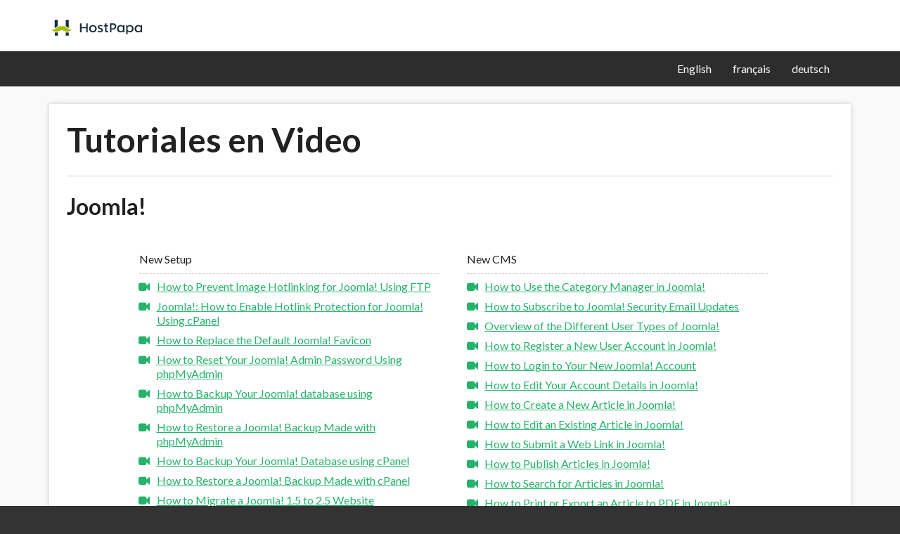

--- FILE ---
content_type: text/html; charset=utf-8
request_url: https://www.hostpapa.com/tutorials/sp/tutorials-joomla.shtml
body_size: 3461
content:
<!DOCTYPE html>
<html lang="en"><!-- InstanceBegin template="/Templates/template-tutorials.dwt" codeOutsideHTMLIsLocked="false" -->
<head>
      <meta http-equiv="Content-Type" content="text/html; charset=utf-8"/>
	  <!-- InstanceBeginEditable name="doctitle" -->
	  <title>Joomla! | Tutoriales en Vídeo | Base de conocimientos de HostPapa</title>
	  <!-- InstanceEndEditable -->
      <meta name="viewport" content="width=device-width, initial-scale=1.0">
      <meta name="description" content="">
      <meta name="author" content="">
      <!-- Le styles -->
      <link rel="shortcut icon" href="/tutorials/resources/img/favicon-2022.png">
      <link href="https://fonts.googleapis.com/css?family=Lato:400,400i,700,700i,900,900i&amp;display=swap" rel="stylesheet" type="text/css">
      <link rel="stylesheet" type="text/css" href="../resources/css/font-awesome.css"/>
      <link rel="stylesheet" type="text/css" href="../resources/css/style.css"/>
      <!-- HTML5 shim and Respond.js IE8 support of HTML5 elements and media queries -->
      <!--[if lt IE 9]>
      <script src="https://oss.maxcdn.com/libs/html5shiv/3.7.0/html5shiv.js"></script>
      <script src="https://oss.maxcdn.com/libs/respond.js/1.3.0/respond.min.js"></script>
      <![endif]-->
      <script>
         <!--
         
         var date = new Date();
         
         var yy = date.getYear();
         
         var year = (yy < 1000) ? yy + 1900 : yy;
         
         //-->
         
      </script>
<!-- InstanceBeginEditable name="head" -->
    <!-- InstanceEndEditable -->
</head>
<body>
      <header>
         <div class="headerdetails">
            <div class="container">
               <h1><a class="brand" href="/knowledgebase/"><img src="../resources/img/hostpapa.svg" alt="HostPapa"></a></h1>
               <div class="socialtop pull-right"></div>
            </div>
         </div>
      </header>
      <div class="navbar navbar-inverse" role="banner">
         <div class="container">
            <div class="navbar-header pull-left">
               <button class="navbar-toggle pull-left" type="button" data-toggle="collapse"
                  data-target=".bs-navbar-collapse">
               <span class="sr-only">Toggle navigation</span>
               <span class="icon-bar"></span>
               <span class="icon-bar"></span>
               <span class="icon-bar"></span>
               </button>
            </div>
            <nav class="collapse navbar-collapse bs-navbar-collapse">
               <!-- InstanceBeginEditable name="language" -->
              <ul class="nav navbar-nav">
                    <li><a href="/tutorials/tutorials-joomla.shtml" class="menu-item">English</a></li>
                    <li><a href="/tutorials/fr/tutorials-joomla.shtml" class="menu-item">français</a></li>
                    <li><a href="/tutorials/de/tutorials-joomla.shtml" class="menu-item">deutsch</a></li>
                </ul>
            <!-- InstanceEndEditable -->
            </nav>
         </div>
      </div>
      <!-- Begin #Content -->
      <div id="page" class="main">
         <!-- Title -->
         <div class="container tutorial-main">
            <div class="body">
               <div class="row">
                  <div class="col-md-12">
                     <h2><!-- InstanceBeginEditable name="Title" -->Tutoriales en Video<!-- InstanceEndEditable --></h2>
                     <h3><!-- InstanceBeginEditable name="SubTitle" -->Joomla!<!-- InstanceEndEditable --></h3>
                    <div class="row list-row">

                        <div class="col-md-5 col-md-offset-1">
                            <ul class="fa-ul">
                                <li class="first">New Setup</li>
                                <li><i class="fa-li fa fa-video-camera"></i>  <a href="https://www.youtube.com/embed/FYyTEtpy9lw?rel=0&autoplay=1" class="video-modal" data-video-uri="https://www.youtube.com/embed/FYyTEtpy9lw?rel=0&autoplay=1" name="HostPapa">How to Prevent Image Hotlinking for Joomla! Using FTP</a></li>
                                <li><i class="fa-li fa fa-video-camera"></i>  <a href="https://www.youtube.com/embed/ivKvHTmJvAM?rel=0&autoplay=1" class="video-modal" data-video-uri="https://www.youtube.com/embed/ivKvHTmJvAM?rel=0&autoplay=1" name="HostPapa">Joomla!: How to Enable Hotlink Protection for Joomla! Using cPanel</a></li>
                                <li><i class="fa-li fa fa-video-camera"></i>  <a href="https://www.youtube.com/embed/ZYLOFzUgXeY?rel=0&autoplay=1" class="video-modal" data-video-uri="https://www.youtube.com/embed/ZYLOFzUgXeY?rel=0&autoplay=1" name="HostPapa">How to Replace the Default Joomla! Favicon</a></li>
                                <li><i class="fa-li fa fa-video-camera"></i>  <a href="https://www.youtube.com/embed/3mkl2DCHRkY?rel=0&autoplay=1" class="video-modal" data-video-uri="https://www.youtube.com/embed/3mkl2DCHRkY?rel=0&autoplay=1" name="HostPapa">How to Reset Your Joomla! Admin Password Using phpMyAdmin</a></li>
                                <li><i class="fa-li fa fa-video-camera"></i>  <a href="https://www.youtube.com/embed/e_gbBg8_dyU?rel=0&autoplay=1" class="video-modal" data-video-uri="https://www.youtube.com/embed/e_gbBg8_dyU?rel=0&autoplay=1" name="HostPapa">How to Backup Your Joomla! database using phpMyAdmin</a></li>
                                <li><i class="fa-li fa fa-video-camera"></i>  <a href="https://www.youtube.com/embed/pMpKZMJVuxs?rel=0&autoplay=1" class="video-modal" data-video-uri="https://www.youtube.com/embed/pMpKZMJVuxs?rel=0&autoplay=1" name="HostPapa">How to Restore a Joomla! Backup Made with phpMyAdmin</a></li>
                                <li><i class="fa-li fa fa-video-camera"></i>  <a href="https://www.youtube.com/embed/eq1xOLLVwk0?rel=0&autoplay=1" class="video-modal" data-video-uri="https://www.youtube.com/embed/eq1xOLLVwk0?rel=0&autoplay=1" name="HostPapa">How to Backup Your Joomla! Database using cPanel</a></li>
                                <li><i class="fa-li fa fa-video-camera"></i>  <a href="https://www.youtube.com/embed/KpUslohH0eU?rel=0&autoplay=1" class="video-modal" data-video-uri="https://www.youtube.com/embed/KpUslohH0eU?rel=0&autoplay=1" name="HostPapa">How to Restore a Joomla! Backup Made with cPanel</a></li>
                                <li><i class="fa-li fa fa-video-camera"></i>  <a href="https://www.youtube.com/embed/BIjkIBWUif8?rel=0&autoplay=1" class="video-modal" data-video-uri="https://www.youtube.com/embed/BIjkIBWUif8?rel=0&autoplay=1" name="HostPapa">How to Migrate a Joomla! 1.5 to 2.5 Website</a></li>
                                
                                <li class="first">New Admin</li>
                                <li><i class="fa-li fa fa-video-camera"></i>  <a href="https://www.youtube.com/embed/-xem9Ng7WuI?rel=0&autoplay=1" class="video-modal" data-video-uri="https://www.youtube.com/embed/-xem9Ng7WuI?rel=0&autoplay=1" name="HostPapa">How to Login to Joomla! as the Default Administrator</a></li>
                                <li><i class="fa-li fa fa-video-camera"></i>  <a href="https://www.youtube.com/embed/hMu3omm9-FE?rel=0&autoplay=1" class="video-modal" data-video-uri="https://www.youtube.com/embed/hMu3omm9-FE?rel=0&autoplay=1" name="HostPapa">How to Change the Default Admin's Username in Joomla!</a></li>
                                <li><i class="fa-li fa fa-video-camera"></i>  <a href="https://www.youtube.com/embed/tr96boy-bZM?rel=0&autoplay=1" class="video-modal" data-video-uri="https://www.youtube.com/embed/tr96boy-bZM?rel=0&autoplay=1" name="HostPapa">How to Block or Delete a Super Administrator in Joomla!</a></li>
                                <li><i class="fa-li fa fa-video-camera"></i>  <a href="https://www.youtube.com/embed/ddlNHBRA018?rel=0&autoplay=1" class="video-modal" data-video-uri="https://www.youtube.com/embed/ddlNHBRA018?rel=0&autoplay=1" name="HostPapa">How to Turn Your Site Offline in Joomla!</a></li>
                                <li><i class="fa-li fa fa-video-camera"></i>  <a href="https://www.youtube.com/embed/GvAc50HGYcg?rel=0&autoplay=1" class="video-modal" data-video-uri="https://www.youtube.com/embed/GvAc50HGYcg?rel=0&autoplay=1" name="HostPapa">How to Manage Global Settings in Joomla!</a></li>
                                <li><i class="fa-li fa fa-video-camera"></i>  <a href="https://www.youtube.com/embed/49EoZPzeZSA?rel=0&autoplay=1" class="video-modal" data-video-uri="https://www.youtube.com/embed/49EoZPzeZSA?rel=0&autoplay=1" name="HostPapa">How to Prevent New User Registrations in Joomla!</a></li>
                                <li><i class="fa-li fa fa-video-camera"></i>  <a href="https://www.youtube.com/embed/W_q16JSqkDY?rel=0&autoplay=1" class="video-modal" data-video-uri="https://www.youtube.com/embed/W_q16JSqkDY?rel=0&autoplay=1" name="HostPapa">How to Change the Session Lifetime in Joomla!</a></li>
                                <li><i class="fa-li fa fa-video-camera"></i>  <a href="https://www.youtube.com/embed/bnPTsIgvCIc?rel=0&autoplay=1" class="video-modal" data-video-uri="https://www.youtube.com/embed/bnPTsIgvCIc?rel=0&autoplay=1" name="HostPapa">How to Specify What Media Can be Uploaded in Joomla!</a></li>
                                <li><i class="fa-li fa fa-video-camera"></i>  <a href="https://www.youtube.com/embed/lGgyooNU2uU?rel=0&autoplay=1" class="video-modal" data-video-uri="https://www.youtube.com/embed/lGgyooNU2uU?rel=0&autoplay=1" name="HostPapa">How to Use the Media Manager in Joomla!</a></li>
                                <li><i class="fa-li fa fa-video-camera"></i>  <a href="https://www.youtube.com/embed/PGhQkyh1lNk?rel=0&autoplay=1" class="video-modal" data-video-uri="https://www.youtube.com/embed/PGhQkyh1lNk?rel=0&autoplay=1" name="HostPapa">How to Work with User Manager in Joomla!</a></li>
                                <li><i class="fa-li fa fa-video-camera"></i>  <a href="https://www.youtube.com/embed/DL8-b037T48?rel=0&autoplay=1" class="video-modal" data-video-uri="https://www.youtube.com/embed/DL8-b037T48?rel=0&autoplay=1" name="HostPapa">How to Use Trash Manager in Joomla!</a></li>
                                <li><i class="fa-li fa fa-video-camera"></i>  <a href="https://www.youtube.com/embed/Ke8Sd-ryKgM?rel=0&autoplay=1" class="video-modal" data-video-uri="https://www.youtube.com/embed/Ke8Sd-ryKgM?rel=0&autoplay=1" name="HostPapa">How to Use the Mass Mail system in Joomla!</a></li>
                                <li><i class="fa-li fa fa-video-camera"></i>  <a href="https://www.youtube.com/embed/fDWP48QCzSE?rel=0&autoplay=1" class="video-modal" data-video-uri="https://www.youtube.com/embed/fDWP48QCzSE?rel=0&autoplay=1" name="HostPapa">How to Use the Private Messaging System in Joomla!</a></li>
                                <li><i class="fa-li fa fa-video-camera"></i>  <a href="https://www.youtube.com/embed/t2R3VCM3JUE?rel=0&autoplay=1" class="video-modal" data-video-uri="https://www.youtube.com/embed/t2R3VCM3JUE?rel=0&autoplay=1" name="HostPapa">How to Check-in Locked Items in Joomla!</a></li>
                                <li><i class="fa-li fa fa-video-camera"></i>  <a href="https://www.youtube.com/embed/CxgXYw3lLYc?rel=0&autoplay=1" class="video-modal" data-video-uri="https://www.youtube.com/embed/CxgXYw3lLYc?rel=0&autoplay=1" name="HostPapa">How to Enable Caching in Joomla!</a></li>
                                <li><i class="fa-li fa fa-video-camera"></i>  <a href="https://www.youtube.com/embed/g9B0RPl-z2k?rel=0&autoplay=1" class="video-modal" data-video-uri="https://www.youtube.com/embed/g9B0RPl-z2k?rel=0&autoplay=1" name="HostPapa">How to Manage the Cache in Joomla!</a></li>
                                <li><i class="fa-li fa fa-video-camera"></i>  <a href="https://www.youtube.com/embed/EMLfU3V18Xg?rel=0&autoplay=1" class="video-modal" data-video-uri="https://www.youtube.com/embed/EMLfU3V18Xg?rel=0&autoplay=1" name="HostPapa">How to View System Information in Joomla!</a></li>
                            </ul>
                        </div>
                        <!-- col -->
                        <div class="col-md-5">
                            <ul class="fa-ul">
                                <li class="first">New CMS</li>
                                <li><i class="fa-li fa fa-video-camera"></i>  <a href="https://www.youtube.com/embed/1mzEvW3pXE8?rel=0&autoplay=1" class="video-modal" data-video-uri="https://www.youtube.com/embed/1mzEvW3pXE8?rel=0&autoplay=1" name="HostPapa">How to Use the Category Manager in Joomla!</a></li>
                                <li><i class="fa-li fa fa-video-camera"></i>  <a href="https://www.youtube.com/embed/zJ9v47l7UpI?rel=0&autoplay=1" class="video-modal" data-video-uri="https://www.youtube.com/embed/zJ9v47l7UpI?rel=0&autoplay=1" name="HostPapa">How to Subscribe to Joomla! Security Email Updates</a></li>
                                <li><i class="fa-li fa fa-video-camera"></i>  <a href="https://www.youtube.com/embed/x-w7vd29kgY?rel=0&autoplay=1" class="video-modal" data-video-uri="https://www.youtube.com/embed/x-w7vd29kgY?rel=0&autoplay=1" name="HostPapa">Overview of the Different User Types of Joomla!</a></li>
                                <li><i class="fa-li fa fa-video-camera"></i>  <a href="https://www.youtube.com/embed/Vg__JvSZSLI?rel=0&autoplay=1" class="video-modal" data-video-uri="https://www.youtube.com/embed/Vg__JvSZSLI?rel=0&autoplay=1" name="HostPapa">How to Register a New User Account in Joomla!</a></li>
                                <li><i class="fa-li fa fa-video-camera"></i>  <a href="https://www.youtube.com/embed/bx7aszD_6TQ?rel=0&autoplay=1" class="video-modal" data-video-uri="https://www.youtube.com/embed/bx7aszD_6TQ?rel=0&autoplay=1" name="HostPapa">How to Login to Your New Joomla! Account</a></li>
                                <li><i class="fa-li fa fa-video-camera"></i>  <a href="https://www.youtube.com/embed/-3t6DjyLquQ?rel=0&autoplay=1" class="video-modal" data-video-uri="https://www.youtube.com/embed/-3t6DjyLquQ?rel=0&autoplay=1" name="HostPapa">How to Edit Your Account Details in Joomla!</a></li>
                                <li><i class="fa-li fa fa-video-camera"></i>  <a href="https://www.youtube.com/embed/G2sNgi2GGm0?rel=0&autoplay=1" class="video-modal" data-video-uri="https://www.youtube.com/embed/G2sNgi2GGm0?rel=0&autoplay=1" name="HostPapa">How to Create a New Article in Joomla!</a></li>
                                <li><i class="fa-li fa fa-video-camera"></i>  <a href="https://www.youtube.com/embed/EN8d-9IW0xM?rel=0&autoplay=1" class="video-modal" data-video-uri="https://www.youtube.com/embed/EN8d-9IW0xM?rel=0&autoplay=1" name="HostPapa">How to Edit an Existing Article in Joomla!</a></li>
                                <li><i class="fa-li fa fa-video-camera"></i>  <a href="https://www.youtube.com/embed/XJMKwqifE4w?rel=0&autoplay=1" class="video-modal" data-video-uri="https://www.youtube.com/embed/XJMKwqifE4w?rel=0&autoplay=1" name="HostPapa">How to Submit a Web Link in Joomla!</a></li>
                                <li><i class="fa-li fa fa-video-camera"></i>  <a href="https://www.youtube.com/embed/6tsiXFGAE-s?rel=0&autoplay=1" class="video-modal" data-video-uri="https://www.youtube.com/embed/6tsiXFGAE-s?rel=0&autoplay=1" name="HostPapa">How to Publish Articles in Joomla!</a></li>
                                <li><i class="fa-li fa fa-video-camera"></i>  <a href="https://www.youtube.com/embed/TzxQm1vO2zY?rel=0&autoplay=1" class="video-modal" data-video-uri="https://www.youtube.com/embed/TzxQm1vO2zY?rel=0&autoplay=1" name="HostPapa">How to Search for Articles in Joomla!</a></li>
                                <li><i class="fa-li fa fa-video-camera"></i>  <a href="https://www.youtube.com/embed/SoxOzZt6GKQ?rel=0&autoplay=1" class="video-modal" data-video-uri="https://www.youtube.com/embed/SoxOzZt6GKQ?rel=0&autoplay=1" name="HostPapa">How to Print or Export an Article to PDF in Joomla!</a></li>
                                <li><i class="fa-li fa fa-video-camera"></i>  <a href="https://www.youtube.com/embed/TQp-7NFB9iw?rel=0&autoplay=1" class="video-modal" data-video-uri="https://www.youtube.com/embed/TQp-7NFB9iw?rel=0&autoplay=1" name="HostPapa">How to Email an Article to Someone in Joomla!</a></li>
                                <li><i class="fa-li fa fa-video-camera"></i>  <a href="https://www.youtube.com/embed/3uCj39NrZzQ?rel=0&autoplay=1" class="video-modal" data-video-uri="https://www.youtube.com/embed/3uCj39NrZzQ?rel=0&autoplay=1" name="HostPapa">How to Participate in a Poll in Joomla!</a></li>
                                <li><i class="fa-li fa fa-video-camera"></i>  <a href="https://www.youtube.com/embed/ssftnGGeXxo?rel=0&autoplay=1" class="video-modal" data-video-uri="https://www.youtube.com/embed/ssftnGGeXxo?rel=0&autoplay=1" name="HostPapa">How to Manage Articles in Joomla!</a></li>
                                <li><i class="fa-li fa fa-video-camera"></i>  <a href="https://www.youtube.com/embed/Rpnt7AjpLu0?rel=0&autoplay=1" class="video-modal" data-video-uri="https://www.youtube.com/embed/Rpnt7AjpLu0?rel=0&autoplay=1" name="HostPapa">How to Manage Modules in Joomla!</a></li>
                                <li><i class="fa-li fa fa-video-camera"></i>  <a href="https://www.youtube.com/embed/DoMCUUgxkto?rel=0&autoplay=1" class="video-modal" data-video-uri="https://www.youtube.com/embed/DoMCUUgxkto?rel=0&autoplay=1" name="HostPapa">How to Create a Login Module in Joomla!</a></li>
                                <li><i class="fa-li fa fa-video-camera"></i>  <a href="https://www.youtube.com/embed/6ZFHKR8XOk0?rel=0&autoplay=1" class="video-modal" data-video-uri="https://www.youtube.com/embed/6ZFHKR8XOk0?rel=0&autoplay=1" name="HostPapa">How to Create a Search Module in Joomla!</a></li>
                                <li><i class="fa-li fa fa-video-camera"></i>  <a href="https://www.youtube.com/embed/IYIvWV2mcHY?rel=0&autoplay=1" class="video-modal" data-video-uri="https://www.youtube.com/embed/IYIvWV2mcHY?rel=0&autoplay=1" name="HostPapa">How to Add Custom HTML to Your Site in Joomla!</a></li>
                                <li><i class="fa-li fa fa-video-camera"></i>  <a href="https://www.youtube.com/embed/vfJeoxbzoOw?rel=0&autoplay=1" class="video-modal" data-video-uri="https://www.youtube.com/embed/vfJeoxbzoOw?rel=0&autoplay=1" name="HostPapa">How to Use the Menu Manager in Joomla!</a></li>
                                <li><i class="fa-li fa fa-video-camera"></i>  <a href="https://www.youtube.com/embed/g5zkwE_S4qI?rel=0&autoplay=1" class="video-modal" data-video-uri="https://www.youtube.com/embed/g5zkwE_S4qI?rel=0&autoplay=1" name="HostPapa">How to Add a User Menu to Your Site in Joomla!</a></li>
                                <li><i class="fa-li fa fa-video-camera"></i>  <a href="https://www.youtube.com/embed/bo7xmlcATpk?rel=0&autoplay=1" class="video-modal" data-video-uri="https://www.youtube.com/embed/bo7xmlcATpk?rel=0&autoplay=1" name="HostPapa">How to Manage Banners in Joomla!</a></li>
                                <li><i class="fa-li fa fa-video-camera"></i>  <a href="https://www.youtube.com/embed/9SZPZyN9Gv4?rel=0&autoplay=1" class="video-modal" data-video-uri="https://www.youtube.com/embed/9SZPZyN9Gv4?rel=0&autoplay=1" name="HostPapa">How to Manage Contacts in Joomla!</a></li>
                                <li><i class="fa-li fa fa-video-camera"></i>  <a href="https://www.youtube.com/embed/xE6N53D03Y0?rel=0&autoplay=1" class="video-modal" data-video-uri="https://www.youtube.com/embed/xE6N53D03Y0?rel=0&autoplay=1" name="HostPapa">How to Create an RSS Feed Using Your Content in Joomla!</a></li>
                                <li><i class="fa-li fa fa-video-camera"></i>  <a href="https://www.youtube.com/embed/0KZlQ32wPQI?rel=0&autoplay=1" class="video-modal" data-video-uri="https://www.youtube.com/embed/0KZlQ32wPQI?rel=0&autoplay=1" name="HostPapa">How to Manage Web Links in Joomla!</a></li>
                            </ul>
                        </div>
                    </div>
                    <!-- InstanceEndEditable -->
                  </div>
                  <!-- /col-md-12 -->
               </div>
               <!-- /row -->
               <div class="row"><!-- InstanceBeginEditable name="ContactsRow1" --> <!-- InstanceEndEditable --></div>
               <!-- /row -->
               <div class="row"><!-- InstanceBeginEditable name="ContactsRow2" --> <!-- InstanceEndEditable --></div>
               <!-- /row -->
               <div class="row"><!-- InstanceBeginEditable name="ContactsRow3" --> <!-- InstanceEndEditable --> </div>
               <!-- /row -->
               <div class="row"><!-- InstanceBeginEditable name="ContactsRow4" --> <!-- InstanceEndEditable --> </div>
               <!-- /row -->
               <div class="row"><!-- InstanceBeginEditable name="ContactsRow5" --> <!-- InstanceEndEditable --></div>
               <!-- /row -->
               <p class="back">&laquo; <a href="index.html"> Regresar a tutoriales</a></p>
            </div>
            <!-- /body -->
         </div>
         <!-- /container -->
      </div>
      <!-- /#container -->
      <!-- Begin #footer -->
      <footer id="footer">
         <div class="container">
           <div class="row">
              <div class="col-md-10 col-md-offset-1">
                <div class="row links">
             <div class="col-md-3">
              <div class="block">
               <ul>
                <li><a href="tutorials-cpanel.shtml">cPanel</a></li>
                <li><a href="tutorials-dashboard.shtml">Dashboard</a>
                </li>
                <li><a href="tutorials-domainsetup.shtml">Configuración/Transferencia
                            del Servidor de</a>
                </li>

               </ul>
              </div>
             </div>
             <div class="col-md-3">
              <div class="block">
               <ul>
                 <li><a href="tutorials-drupal.shtml">Drupal</a></li>
                <li><a href="tutorials-email.shtml">Email</a></li>
                <li class="joomla"><a href="tutorials-joomla.shtml">Joomla!</a>
                </li>
               </ul>
              </div>
             </div>
             <div class="col-md-3">
              <div class="block">
               <ul>
                 <li><a href="tutorials-magento.shtml">Magento Commerce</a></li>
                 <li><a href="tutorials-plesk.shtml">Plesk</a></li>
                <li><a href="tutorials-ftp.shtml">Utilizar FTP</a></li>
               </ul>
              </div>
             </div>
             <div class="col-md-3">
              <div class="block">
               <ul>
                <li><a href="tutorials-whm.shtml">WHM</a>
                </li>
                <li><a href="tutorials-wordpress.shtml">WordPress</a>
                </li>
               </ul>
              </div>
             </div>
          </div>
              </div>
           </div>
            <div class="row">
               <div class="col-md-12">
                  <ul class="list-inline">
                     <li><a href="https://hostpapasupport.com/">Inicio Soporte</a></li>
                     <li><a href="https://www.hostpapasupport.com/tutorials/index.html">Inicio Tutoriales</a></li>
                     <li><a href="https://www.hostpapasupport.com/tutorials/fr/index.html"> Accueil Tutoriels</a></li>
                     <li><a href="https://www.hostpapasupport.com/tutorials/sp/index.html">Inicio Tutoriales </a></li>
                     <li class="last"><a href="https://hostpapasupport.com/tutorials/de/index.html">Anleitungen Home</a>
                     </li>
                  </ul>
               </div>
            </div>
            <div class="row">
               <div class="subfooter">
                  <p>
                     &copy;
                  <script>document.write(year);</script>
                     HostPapa, Inc. | Reservados todos los derechos
                  </p>
               </div>
            </div>
         </div>
      </footer>
      <!--/#footer-->      
      <!-- Le javascript
         ================================================== -->
      <!-- Placed at the end of the document so the pages load faster -->
<script src="../resources/js/jquery-3.5.1.min.js"></script>
<script type="text/javascript" src="../resources/js/vid-script.js"></script>
<script src="../resources/js/bootstrap.min.js"></script>
<script src="../resources/js/jquery.magnific-popup.js"></script>
<script src="../resources/js/scrolltopcontrol.js"></script>
<script src="../resources/js/modal-video.js"></script>
      <!-- needed for back top link -->
</body>
<!-- InstanceEnd --></html>

--- FILE ---
content_type: application/javascript
request_url: https://www.hostpapa.com/tutorials/resources/js/modal-video.js
body_size: 142
content:
$(function(){$("a.video-modal").each(function(d,i){$(this).css("cursor","pointer"),$(this).click(function(i){i.preventDefault();var a="video-modal"+d,s=$(this).data("video-uri");$('<div class="modal fade" id="'+a+'" tabindex="-1" role="dialog" aria-hidden="true"><div class="modal-dialog"><div class="modal-content"> <div class="modal-header"><button type="button" class="close" data-dismiss="modal"><span aria-hidden="true">×</span><span class="sr-only">Close</span></button><div class="clearfix"></div></div><div class="modal-body"><div class="embed-responsive embed-responsive-16by9"><iframe class="embed-responsive-item" src="'+s+'" width="100%" height="480" frameborder="0"></iframe></div></div></div></div></div>').modal("show"),$(document).on("hide.bs.modal","#"+a,function(){$("#"+a).remove()})})})});

--- FILE ---
content_type: application/javascript
request_url: https://www.hostpapa.com/tutorials/resources/js/vid-script.js
body_size: 1276
content:


$(document).ready(function() {	
							 


//video player category selector

																

															
																			
																			
																			$('.vid-nav li').click(function(){
																				$(".vidframe").attr("src", function(index, old){return old.replace("autoplay=1", "autoplay=0");});
																				$('li').removeClass('vid-nav-active');																				   
																				$(this).addClass('vid-nav-active');					   
																			});
																			
																			$('.cat1').click(function(){
																				$('.load').show();
																				$('iframe').load(function() {
																					$('.load').hide();
																				});	
																				$('.vid-widget').hide();																				   
																				$('#first').fadeIn();	
																				
																			});

																			$('.cat2').click(function(){
																				$('.load').show();
																				$('iframe').load(function() {
																					$('.load').hide();
																				});	
																				$('.vid-widget').hide();																				   
																				$('#second').fadeIn();				   
																			});
																			$('.cat3').click(function(){
																				$('.load').show();
																				$('iframe').load(function() {
																					$('.load').hide();
																				});	
																				$('.vid-widget').hide();																				   
																				$('#third').fadeIn();				   
																			});
																			
																			

																			
//video selector																			


																			$('span .descripton').hide();
																			
																			$('.containervid ul li').click(function(){		
																												 
																				$('.containervid ul li').removeClass('selected');								 
																				$(this).addClass('selected');	
																			
																			});
																			
												
																			$('.containervid ul li').hover(function(){
																			   $(this).toggleClass('hovered');
																			});
																																						
																																						


//Video Selection and Autoplay

																			$('.containervid ul li#one').click(function(){																								 
																				$('.vidframe').hide();
																				$('iframe').attr("src", function(index, old){return old.replace("autoplay=1", "autoplay=0"); });														
																				$('.1').fadeIn('fast');
																				$('iframe.1').attr("src", function(index, old){return old.replace("autoplay=0", "autoplay=1");});														 
																			});
																			
																			
																			$('.containervid ul li#two').click(function(){								 
																				$('.vidframe').hide();
																				$('iframe').attr("src", function(index, old){return old.replace("autoplay=1", "autoplay=0"); });														
																				$('.2').fadeIn('fast');
																				$('iframe.2').attr("src", function(index, old){return old.replace("autoplay=0", "autoplay=1");});																		
																			});
																			
																			$('.containervid ul li#three').click(function(){		
																				$('.vidframe').hide();
																				$('iframe').attr("src", function(index, old){return old.replace("autoplay=1", "autoplay=0"); });														
																				$('.3').fadeIn('fast');
																				$('iframe.3').attr("src", function(index, old){return old.replace("autoplay=0", "autoplay=1");});	
																			});
																			
																			$('.containervid ul li#four').click(function(){		
																				$('.vidframe').hide();
																				$('iframe').attr("src", function(index, old){return old.replace("autoplay=1", "autoplay=0"); });														
																				$('.4').fadeIn('fast');
																				$('iframe.4').attr("src", function(index, old){return old.replace("autoplay=0", "autoplay=1");});	
																			});
																			
																			$('.containervid ul li#five').click(function(){		
																				$('.vidframe').hide();
																				$('iframe').attr("src", function(index, old){return old.replace("autoplay=1", "autoplay=0"); });														
																				$('.5').fadeIn('fast');
																				$('iframe.5').attr("src", function(index, old){return old.replace("autoplay=0", "autoplay=1");});	
																			});
																			
																			$('.containervid ul li#six').click(function(){		
																				$('.vidframe').hide();
																				$('iframe').attr("src", function(index, old){return old.replace("autoplay=1", "autoplay=0"); });														
																				$('.6').fadeIn('fast');
																				$('iframe.6').attr("src", function(index, old){return old.replace("autoplay=0", "autoplay=1");});	
																			});
																			
																			
																			
																			$('.containervid ul li#seven').click(function(){		
																				$('.vidframe').hide();
																				$('iframe').attr("src", function(index, old){return old.replace("autoplay=1", "autoplay=0"); });														
																				$('.7').fadeIn('fast');
																				$('iframe.7').attr("src", function(index, old){return old.replace("autoplay=0", "autoplay=1");});	
																			});
																			
																			
																			$('.containervid ul li#eight').click(function(){		
																				$('.vidframe').hide();
																				$('iframe').attr("src", function(index, old){return old.replace("autoplay=1", "autoplay=0"); });														
																				$('.8').fadeIn('fast');
																				$('iframe.8').attr("src", function(index, old){return old.replace("autoplay=0", "autoplay=1");});	
																			});
																			
																			$('.containervid ul li#nine').click(function(){		
																				$('.vidframe').hide();
																				$('iframe').attr("src", function(index, old){return old.replace("autoplay=1", "autoplay=0"); });														
																				$('.9').fadeIn('fast');
																				$('iframe.9').attr("src", function(index, old){return old.replace("autoplay=0", "autoplay=1");});	
																			});
																			
																			
																			
																			$('.containervid ul li#ten').click(function(){		
																				$('.vidframe').hide();
																				$('iframe').attr("src", function(index, old){return old.replace("autoplay=1", "autoplay=0"); });														
																				$('.10').fadeIn('fast');
																				$('iframe.10').attr("src", function(index, old){return old.replace("autoplay=0", "autoplay=1");});	
																			});
																			
																			$('.containervid ul li#eleven').click(function(){		
																				$('.vidframe').hide();
																				$('iframe').attr("src", function(index, old){return old.replace("autoplay=1", "autoplay=0"); });														
																				$('.11').fadeIn('fast');
																				$('iframe.11').attr("src", function(index, old){return old.replace("autoplay=0", "autoplay=1");});	
																			});
																			
																			
																			$('.containervid ul li#twelve').click(function(){		
																				$('.vidframe').hide();
																				$('iframe').attr("src", function(index, old){return old.replace("autoplay=1", "autoplay=0"); });														
																				$('.12').fadeIn('fast');
																				$('iframe.12').attr("src", function(index, old){return old.replace("autoplay=0", "autoplay=1");});	
																			});
																			
																			$('.containervid ul li#thirteen').click(function(){		
																				$('.vidframe').hide();
																				$('iframe').attr("src", function(index, old){return old.replace("autoplay=1", "autoplay=0"); });														
																				$('.13').fadeIn('fast');
																				$('iframe.13').attr("src", function(index, old){return old.replace("autoplay=0", "autoplay=1");});	
																			});
																			
																			$('.containervid ul li#fourteen').click(function(){		
																				$('.vidframe').hide();
																				$('iframe').attr("src", function(index, old){return old.replace("autoplay=1", "autoplay=0"); });														
																				$('.14').fadeIn('fast');
																				$('iframe.14').attr("src", function(index, old){return old.replace("autoplay=0", "autoplay=1");});	
																			});
																			
																			$('.containervid ul li#fifteen').click(function(){		
																				$('.vidframe').hide();
																				$('iframe').attr("src", function(index, old){return old.replace("autoplay=1", "autoplay=0"); });														
																				$('.15').fadeIn('fast');
																				$('iframe.15').attr("src", function(index, old){return old.replace("autoplay=0", "autoplay=1");});	
																			});
																			
																			$('.containervid ul li#sixteen').click(function(){		
																				$('.vidframe').hide();
																				$('iframe').attr("src", function(index, old){return old.replace("autoplay=1", "autoplay=0"); });														
																				$('.16').fadeIn('fast');
																				$('iframe.16').attr("src", function(index, old){return old.replace("autoplay=0", "autoplay=1");});	
																			});
																			
																			$('.containervid ul li#seventeen').click(function(){		
																				$('.vidframe').hide();
																				$('iframe').attr("src", function(index, old){return old.replace("autoplay=1", "autoplay=0"); });														
																				$('.17').fadeIn('fast');
																				$('iframe.17').attr("src", function(index, old){return old.replace("autoplay=0", "autoplay=1");});	
																			});
																			
																			$('.containervid ul li#eighteen').click(function(){		
																				$('.vidframe').hide();
																				$('iframe').attr("src", function(index, old){return old.replace("autoplay=1", "autoplay=0"); });														
																				$('.18').fadeIn('fast');
																				$('iframe.18').attr("src", function(index, old){return old.replace("autoplay=0", "autoplay=1");});	
																			});
																			
																			$('.containervid ul li#nineteen').click(function(){		
																				$('.vidframe').hide();
																				$('iframe').attr("src", function(index, old){return old.replace("autoplay=1", "autoplay=0"); });														
																				$('.19').fadeIn('fast');
																				$('iframe.19').attr("src", function(index, old){return old.replace("autoplay=0", "autoplay=1");});	
																			});
																			
																			$('.containervid ul li#twenty').click(function(){		
																				$('.vidframe').hide();
																				$('iframe').attr("src", function(index, old){return old.replace("autoplay=1", "autoplay=0"); });														
																				$('.20').fadeIn('fast');
																				$('iframe.20').attr("src", function(index, old){return old.replace("autoplay=0", "autoplay=1");});	
																			
																			});
																			
																			$('.containervid ul li#twentyone').click(function(){		
																				$('.vidframe').hide();
																				$('iframe').attr("src", function(index, old){return old.replace("autoplay=1", "autoplay=0"); });														
																				$('.21').fadeIn('fast');
																				$('iframe.21').attr("src", function(index, old){return old.replace("autoplay=0", "autoplay=1");});	
																			});
																			
																			$('.containervid ul li#twentytwo').click(function(){		
																				$('.vidframe').hide();
																				$('iframe').attr("src", function(index, old){return old.replace("autoplay=1", "autoplay=0"); });														
																				$('.22').fadeIn('fast');
																				$('iframe.22').attr("src", function(index, old){return old.replace("autoplay=0", "autoplay=1");});	
																			});
																			
																			
																			$('.containervid ul li#twentythree').click(function(){		
																				$('.vidframe').hide();
																				$('iframe').attr("src", function(index, old){return old.replace("autoplay=1", "autoplay=0"); });														
																				$('.23').fadeIn('fast');
																				$('iframe.23').attr("src", function(index, old){return old.replace("autoplay=0", "autoplay=1");});	
																			});
																			
																			$('.containervid ul li#twentyfour').click(function(){		
																				$('.vidframe').hide();
																				$('iframe').attr("src", function(index, old){return old.replace("autoplay=1", "autoplay=0"); });														
																				$('.24').fadeIn('fast');
																				$('iframe.24').attr("src", function(index, old){return old.replace("autoplay=0", "autoplay=1");});	
																			});
																			
																			
																			$('.containervid ul li#twentyfive').click(function(){		
																				$('.vidframe').hide();
																				$('iframe').attr("src", function(index, old){return old.replace("autoplay=1", "autoplay=0"); });														
																				$('.25').fadeIn('fast');
																				$('iframe.25').attr("src", function(index, old){return old.replace("autoplay=0", "autoplay=1");});	
																			});
																			
																			$('.containervid ul li#twentysix').click(function(){		
																				$('.vidframe').hide();
																				$('iframe').attr("src", function(index, old){return old.replace("autoplay=1", "autoplay=0"); });														
																				$('.26').fadeIn('fast');
																				$('iframe.26').attr("src", function(index, old){return old.replace("autoplay=0", "autoplay=1");});	
																			});
																			
																			$('.containervid ul li#twentyseven').click(function(){		
																				$('.vidframe').hide();
																				$('iframe').attr("src", function(index, old){return old.replace("autoplay=1", "autoplay=0"); });														
																				$('.27').fadeIn('fast');
																				$('iframe.27').attr("src", function(index, old){return old.replace("autoplay=0", "autoplay=1");});	
																			});
																			
																			$('.containervid ul li#twentyeight').click(function(){		
																				$('.vidframe').hide();
																				$('iframe').attr("src", function(index, old){return old.replace("autoplay=1", "autoplay=0"); });														
																				$('.28').fadeIn('fast');
																				$('iframe.28').attr("src", function(index, old){return old.replace("autoplay=0", "autoplay=1");});	
																			});
																			
																			$('.containervid ul li#twentynine').click(function(){		
																				$('.vidframe').hide();
																				$('iframe').attr("src", function(index, old){return old.replace("autoplay=1", "autoplay=0"); });														
																				$('.29').fadeIn('fast');
																				$('iframe.29').attr("src", function(index, old){return old.replace("autoplay=0", "autoplay=1");});	
																			});
																			
																			$('.containervid ul li#thirty').click(function(){		
																				$('.vidframe').hide();
																				$('iframe').attr("src", function(index, old){return old.replace("autoplay=1", "autoplay=0"); });														
																				$('.30').fadeIn('fast');
																				$('iframe.30').attr("src", function(index, old){return old.replace("autoplay=0", "autoplay=1");});	
																			});
																			
																			$('.containervid ul li#thirtyone').click(function(){		
																				$('.vidframe').hide();
																				$('iframe').attr("src", function(index, old){return old.replace("autoplay=1", "autoplay=0"); });														
																				$('.31').fadeIn('fast');
																				$('iframe.31').attr("src", function(index, old){return old.replace("autoplay=0", "autoplay=1");});	
																			});
																			
																			$('.containervid ul li#thirtytwo').click(function(){		
																				$('.vidframe').hide();
																				$('iframe').attr("src", function(index, old){return old.replace("autoplay=1", "autoplay=0"); });														
																				$('.32').fadeIn('fast');
																				$('iframe.32').attr("src", function(index, old){return old.replace("autoplay=0", "autoplay=1");});	
																			});
																			
																			$('.containervid ul li#thirtythree').click(function(){		
																				$('.vidframe').hide();
																				$('iframe').attr("src", function(index, old){return old.replace("autoplay=1", "autoplay=0"); });														
																				$('.33').fadeIn('fast');
																				$('iframe.33').attr("src", function(index, old){return old.replace("autoplay=0", "autoplay=1");});	
																			});
																			
																			$('.containervid ul li#thirtyfour').click(function(){		
																				$('.vidframe').hide();
																				$('iframe').attr("src", function(index, old){return old.replace("autoplay=1", "autoplay=0"); });														
																				$('.34').fadeIn('fast');
																				$('iframe.34').attr("src", function(index, old){return old.replace("autoplay=0", "autoplay=1");});	
																			});
																			
																			$('.containervid ul li#thirtyfive').click(function(){		
																				$('.vidframe').hide();
																				$('iframe').attr("src", function(index, old){return old.replace("autoplay=1", "autoplay=0"); });														
																				$('.35').fadeIn('fast');
																				$('iframe.35').attr("src", function(index, old){return old.replace("autoplay=0", "autoplay=1");});	
																			});
																			
																			$('.containervid ul li#thirtysix').click(function(){		
																				$('.vidframe').hide();
																				$('iframe').attr("src", function(index, old){return old.replace("autoplay=1", "autoplay=0"); });														
																				$('.36').fadeIn('fast');
																				$('iframe.36').attr("src", function(index, old){return old.replace("autoplay=0", "autoplay=1");});	
																			});
																			
																			$('.containervid ul li#thirtyseven').click(function(){		
																				$('.vidframe').hide();
																				$('iframe').attr("src", function(index, old){return old.replace("autoplay=1", "autoplay=0"); });														
																				$('.37').fadeIn('fast');
																				$('iframe.37').attr("src", function(index, old){return old.replace("autoplay=0", "autoplay=1");});	
																			});
																			
																			$('.containervid ul li#thirtyeight').click(function(){		
																				$('.vidframe').hide();
																				$('iframe').attr("src", function(index, old){return old.replace("autoplay=1", "autoplay=0"); });														
																				$('.38').fadeIn('fast');
																				$('iframe.38').attr("src", function(index, old){return old.replace("autoplay=0", "autoplay=1");});	
																			});
																			
																			$('.containervid ul li#thirtynine').click(function(){		
																				$('.vidframe').hide();
																				$('iframe').attr("src", function(index, old){return old.replace("autoplay=1", "autoplay=0"); });														
																				$('.39').fadeIn('fast');
																				$('iframe.39').attr("src", function(index, old){return old.replace("autoplay=0", "autoplay=1");});	
																			});
																			
																			$('.containervid ul li#forty').click(function(){		
																				$('.vidframe').hide();
																				$('iframe').attr("src", function(index, old){return old.replace("autoplay=1", "autoplay=0"); });														
																				$('.40').fadeIn('fast');
																				$('iframe.40').attr("src", function(index, old){return old.replace("autoplay=0", "autoplay=1");});	
																			});
																			
																			$('.containervid ul li#fortyone').click(function(){		
																				$('.vidframe').hide();
																				$('iframe').attr("src", function(index, old){return old.replace("autoplay=1", "autoplay=0"); });														
																				$('.41').fadeIn('fast');
																				$('iframe.41').attr("src", function(index, old){return old.replace("autoplay=0", "autoplay=1");});	
																			});
																			
																			$('.containervid ul li#fortytwo').click(function(){		
																				$('.vidframe').hide();
																				$('iframe').attr("src", function(index, old){return old.replace("autoplay=1", "autoplay=0"); });														
																				$('.42').fadeIn('fast');
																				$('iframe.42').attr("src", function(index, old){return old.replace("autoplay=0", "autoplay=1");});	
																			});
																			
																			$('.containervid ul li#fortythree').click(function(){		
																				$('.vidframe').hide();
																				$('iframe').attr("src", function(index, old){return old.replace("autoplay=1", "autoplay=0"); });														
																				$('.43').fadeIn('fast');
																				$('iframe.43').attr("src", function(index, old){return old.replace("autoplay=0", "autoplay=1");});	
																			});
																			
																			$('.containervid ul li#fortyfour').click(function(){		
																				$('.vidframe').hide();
																				$('iframe').attr("src", function(index, old){return old.replace("autoplay=1", "autoplay=0"); });														
																				$('.44').fadeIn('fast');
																				$('iframe.44').attr("src", function(index, old){return old.replace("autoplay=0", "autoplay=1");});	
																			});
																			
																			$('.containervid ul li#fortyfive').click(function(){		
																				$('.vidframe').hide();
																				$('iframe').attr("src", function(index, old){return old.replace("autoplay=1", "autoplay=0"); });														
																				$('.45').fadeIn('fast');
																				$('iframe.45').attr("src", function(index, old){return old.replace("autoplay=0", "autoplay=1");});	
																			});
																			
																			$('.containervid ul li#fortysix').click(function(){		
																				$('.vidframe').hide();
																				$('iframe').attr("src", function(index, old){return old.replace("autoplay=1", "autoplay=0"); });														
																				$('.46').fadeIn('fast');
																				$('iframe.46').attr("src", function(index, old){return old.replace("autoplay=0", "autoplay=1");});	
																			});
																			
																			$('.containervid ul li#fortyseven').click(function(){		
																				$('.vidframe').hide();
																				$('iframe').attr("src", function(index, old){return old.replace("autoplay=1", "autoplay=0"); });														
																				$('.47').fadeIn('fast');
																				$('iframe.47').attr("src", function(index, old){return old.replace("autoplay=0", "autoplay=1");});	
																			});
																			
																			$('.containervid ul li#fortyeight').click(function(){		
																				$('.vidframe').hide();
																				$('iframe').attr("src", function(index, old){return old.replace("autoplay=1", "autoplay=0"); });														
																				$('.48').fadeIn('fast');
																				$('iframe.48').attr("src", function(index, old){return old.replace("autoplay=0", "autoplay=1");});	
																			});
																			
																			$('.containervid ul li#fortynine').click(function(){		
																				$('.vidframe').hide();
																				$('iframe').attr("src", function(index, old){return old.replace("autoplay=1", "autoplay=0"); });														
																				$('.49').fadeIn('fast');
																				$('iframe.49').attr("src", function(index, old){return old.replace("autoplay=0", "autoplay=1");});	
																			});
																			
																			$('.containervid ul li#fifty').click(function(){		
																				$('.vidframe').hide();
																				$('iframe').attr("src", function(index, old){return old.replace("autoplay=1", "autoplay=0"); });														
																				$('.50').fadeIn('fast');
																				$('iframe.50').attr("src", function(index, old){return old.replace("autoplay=0", "autoplay=1");});	
																			});
																			
																			$('.containervid ul li#fiftyone').click(function(){		
																				$('.vidframe').hide();
																				$('iframe').attr("src", function(index, old){return old.replace("autoplay=1", "autoplay=0"); });														
																				$('.51').fadeIn('fast');
																				$('iframe.51').attr("src", function(index, old){return old.replace("autoplay=0", "autoplay=1");});	
																			});
																			
																			$('.containervid ul li#fiftytwo').click(function(){		
																				$('.vidframe').hide();
																				$('iframe').attr("src", function(index, old){return old.replace("autoplay=1", "autoplay=0"); });														
																				$('.52').fadeIn('fast');
																				$('iframe.52').attr("src", function(index, old){return old.replace("autoplay=0", "autoplay=1");});	
																			});
																			
																			$('.containervid ul li#fiftythree').click(function(){		
																				$('.vidframe').hide();
																				$('iframe').attr("src", function(index, old){return old.replace("autoplay=1", "autoplay=0"); });														
																				$('.53').fadeIn('fast');
																				$('iframe.53').attr("src", function(index, old){return old.replace("autoplay=0", "autoplay=1");});	
																			});
																			
																			$('.containervid ul li#fiftyfour').click(function(){		
																				$('.vidframe').hide();
																				$('iframe').attr("src", function(index, old){return old.replace("autoplay=1", "autoplay=0"); });														
																				$('.54').fadeIn('fast');
																				$('iframe.54').attr("src", function(index, old){return old.replace("autoplay=0", "autoplay=1");});	
																			});
																			
																			$('.containervid ul li#fiftyfive').click(function(){		
																				$('.vidframe').hide();
																				$('iframe').attr("src", function(index, old){return old.replace("autoplay=1", "autoplay=0"); });														
																				$('.55').fadeIn('fast');
																				$('iframe.55').attr("src", function(index, old){return old.replace("autoplay=0", "autoplay=1");});	
																			});
																			
																			$('.containervid ul li#fiftysix').click(function(){		
																				$('.vidframe').hide();
																				$('iframe').attr("src", function(index, old){return old.replace("autoplay=1", "autoplay=0"); });														
																				$('.56').fadeIn('fast');
																				$('iframe.56').attr("src", function(index, old){return old.replace("autoplay=0", "autoplay=1");});	
																			});
																			
																			$('.containervid ul li#fiftyseven').click(function(){		
																				$('.vidframe').hide();
																				$('iframe').attr("src", function(index, old){return old.replace("autoplay=1", "autoplay=0"); });														
																				$('.57').fadeIn('fast');
																				$('iframe.57').attr("src", function(index, old){return old.replace("autoplay=0", "autoplay=1");});	
																			});
																			
																			$('.containervid ul li#fiftyeight').click(function(){		
																				$('.vidframe').hide();
																				$('iframe').attr("src", function(index, old){return old.replace("autoplay=1", "autoplay=0"); });														
																				$('.58').fadeIn('fast');
																				$('iframe.58').attr("src", function(index, old){return old.replace("autoplay=0", "autoplay=1");});	
																			});
																			
																			$('.containervid ul li#fiftynine').click(function(){		
																				$('.vidframe').hide();
																				$('iframe').attr("src", function(index, old){return old.replace("autoplay=1", "autoplay=0"); });														
																				$('.59').fadeIn('fast');
																				$('iframe.59').attr("src", function(index, old){return old.replace("autoplay=0", "autoplay=1");});	
																			});
																			
																			$('.containervid ul li#sixty').click(function(){		
																				$('.vidframe').hide();
																				$('iframe').attr("src", function(index, old){return old.replace("autoplay=1", "autoplay=0"); });														
																				$('.60').fadeIn('fast');
																				$('iframe.60').attr("src", function(index, old){return old.replace("autoplay=0", "autoplay=1");});	
																			});
																			
																			$('.containervid ul li#sixtyone').click(function(){		
																				$('.vidframe').hide();
																				$('iframe').attr("src", function(index, old){return old.replace("autoplay=1", "autoplay=0"); });														
																				$('.61').fadeIn('fast');
																				$('iframe.61').attr("src", function(index, old){return old.replace("autoplay=0", "autoplay=1");});	
																			});
																			
																			$('.containervid ul li#sixtytwo').click(function(){		
																				$('.vidframe').hide();
																				$('iframe').attr("src", function(index, old){return old.replace("autoplay=1", "autoplay=0"); });														
																				$('.62').fadeIn('fast');
																				$('iframe.62').attr("src", function(index, old){return old.replace("autoplay=0", "autoplay=1");});	
																			});
																			
																			$('.containervid ul li#sixtythree').click(function(){		
																				$('.vidframe').hide();
																				$('iframe').attr("src", function(index, old){return old.replace("autoplay=1", "autoplay=0"); });														
																				$('.63').fadeIn('fast');
																				$('iframe.63').attr("src", function(index, old){return old.replace("autoplay=0", "autoplay=1");});	
																			});
																			
																			$('.containervid ul li#sixtyfour').click(function(){		
																				$('.vidframe').hide();
																				$('iframe').attr("src", function(index, old){return old.replace("autoplay=1", "autoplay=0"); });														
																				$('.64').fadeIn('fast');
																				$('iframe.64').attr("src", function(index, old){return old.replace("autoplay=0", "autoplay=1");});	
																			});
																			
																			$('.containervid ul li#sixtyfive').click(function(){		
																				$('.vidframe').hide();
																				$('iframe').attr("src", function(index, old){return old.replace("autoplay=1", "autoplay=0"); });														
																				$('.65').fadeIn('fast');
																				$('iframe.65').attr("src", function(index, old){return old.replace("autoplay=0", "autoplay=1");});	
																			});
																			
																			$('.containervid ul li#sixtysix').click(function(){		
																				$('.vidframe').hide();
																				$('iframe').attr("src", function(index, old){return old.replace("autoplay=1", "autoplay=0"); });														
																				$('.66').fadeIn('fast');
																				$('iframe.66').attr("src", function(index, old){return old.replace("autoplay=0", "autoplay=1");});	
																			});
																			
																			$('.containervid ul li#sixtyseven').click(function(){		
																				$('.vidframe').hide();
																				$('iframe').attr("src", function(index, old){return old.replace("autoplay=1", "autoplay=0"); });														
																				$('.67').fadeIn('fast');
																				$('iframe.67').attr("src", function(index, old){return old.replace("autoplay=0", "autoplay=1");});	
																			});
																			
																			$('.containervid ul li#sixtyeight').click(function(){		
																				$('.vidframe').hide();
																				$('iframe').attr("src", function(index, old){return old.replace("autoplay=1", "autoplay=0"); });														
																				$('.68').fadeIn('fast');
																				$('iframe.68').attr("src", function(index, old){return old.replace("autoplay=0", "autoplay=1");});	
																			});
																			
																			$('.containervid ul li#sixtynine').click(function(){		
																				$('.vidframe').hide();
																				$('iframe').attr("src", function(index, old){return old.replace("autoplay=1", "autoplay=0"); });														
																				$('.69').fadeIn('fast');
																				$('iframe.69').attr("src", function(index, old){return old.replace("autoplay=0", "autoplay=1");});	
																			});
																			
																			$('.containervid ul li#seventy').click(function(){		
																				$('.vidframe').hide();
																				$('iframe').attr("src", function(index, old){return old.replace("autoplay=1", "autoplay=0"); });														
																				$('.70').fadeIn('fast');
																				$('iframe.70').attr("src", function(index, old){return old.replace("autoplay=0", "autoplay=1");});	
																			});
																			
																			$('.containervid ul li#seventyone').click(function(){		
																				$('.vidframe').hide();
																				$('iframe').attr("src", function(index, old){return old.replace("autoplay=1", "autoplay=0"); });														
																				$('.71').fadeIn('fast');
																				$('iframe.71').attr("src", function(index, old){return old.replace("autoplay=0", "autoplay=1");});	
																			});
																			
																			$('.containervid ul li#seventytwo').click(function(){		
																				$('.vidframe').hide();
																				$('iframe').attr("src", function(index, old){return old.replace("autoplay=1", "autoplay=0"); });														
																				$('.72').fadeIn('fast');
																				$('iframe.72').attr("src", function(index, old){return old.replace("autoplay=0", "autoplay=1");});	
																			});
																			
																			$('.containervid ul li#seventythree').click(function(){		
																				$('.vidframe').hide();
																				$('iframe').attr("src", function(index, old){return old.replace("autoplay=1", "autoplay=0"); });														
																				$('.73').fadeIn('fast');
																				$('iframe.73').attr("src", function(index, old){return old.replace("autoplay=0", "autoplay=1");});	
																			});
																			
																			$('.containervid ul li#seventyfour').click(function(){		
																				$('.vidframe').hide();
																				$('iframe').attr("src", function(index, old){return old.replace("autoplay=1", "autoplay=0"); });														
																				$('.74').fadeIn('fast');
																				$('iframe.74').attr("src", function(index, old){return old.replace("autoplay=0", "autoplay=1");});	
																			});
																			
																			$('.containervid ul li#seventyfive').click(function(){		
																				$('.vidframe').hide();
																				$('iframe').attr("src", function(index, old){return old.replace("autoplay=1", "autoplay=0"); });														
																				$('.75').fadeIn('fast');
																				$('iframe.75').attr("src", function(index, old){return old.replace("autoplay=0", "autoplay=1");});	
																			});
																			
																			$('.containervid ul li#seventysix').click(function(){		
																				$('.vidframe').hide();
																				$('iframe').attr("src", function(index, old){return old.replace("autoplay=1", "autoplay=0"); });														
																				$('.76').fadeIn('fast');
																				$('iframe.76').attr("src", function(index, old){return old.replace("autoplay=0", "autoplay=1");});	
																			});
																			
																			$('.containervid ul li#seventyseven').click(function(){		
																				$('.vidframe').hide();
																				$('iframe').attr("src", function(index, old){return old.replace("autoplay=1", "autoplay=0"); });														
																				$('.77').fadeIn('fast');
																				$('iframe.77').attr("src", function(index, old){return old.replace("autoplay=0", "autoplay=1");});	
																			});
																			
																			$('.containervid ul li#seventyeight').click(function(){		
																				$('.vidframe').hide();
																				$('iframe').attr("src", function(index, old){return old.replace("autoplay=1", "autoplay=0"); });														
																				$('.78').fadeIn('fast');
																				$('iframe.78').attr("src", function(index, old){return old.replace("autoplay=0", "autoplay=1");});	
																			});
																			
																			$('.containervid ul li#seventynine').click(function(){		
																				$('.vidframe').hide();
																				$('iframe').attr("src", function(index, old){return old.replace("autoplay=1", "autoplay=0"); });														
																				$('.79').fadeIn('fast');
																				$('iframe.79').attr("src", function(index, old){return old.replace("autoplay=0", "autoplay=1");});	
																			});
																			
																			$('.containervid ul li#eighty').click(function(){		
																				$('.vidframe').hide();
																				$('iframe').attr("src", function(index, old){return old.replace("autoplay=1", "autoplay=0"); });														
																				$('.80').fadeIn('fast');
																				$('iframe.80').attr("src", function(index, old){return old.replace("autoplay=0", "autoplay=1");});	
																			});
																			
																			$('.containervid ul li#eightyone').click(function(){		
																				$('.vidframe').hide();
																				$('iframe').attr("src", function(index, old){return old.replace("autoplay=1", "autoplay=0"); });														
																				$('.81').fadeIn('fast');
																				$('iframe.81').attr("src", function(index, old){return old.replace("autoplay=0", "autoplay=1");});	
																			});
																			
																			$('.containervid ul li#eightytwo').click(function(){		
																				$('.vidframe').hide();
																				$('iframe').attr("src", function(index, old){return old.replace("autoplay=1", "autoplay=0"); });														
																				$('.82').fadeIn('fast');
																				$('iframe.82').attr("src", function(index, old){return old.replace("autoplay=0", "autoplay=1");});	
																			});
																			
																			$('.containervid ul li#eightythree').click(function(){		
																				$('.vidframe').hide();
																				$('iframe').attr("src", function(index, old){return old.replace("autoplay=1", "autoplay=0"); });														
																				$('.83').fadeIn('fast');
																				$('iframe.83').attr("src", function(index, old){return old.replace("autoplay=0", "autoplay=1");});	
																			});
																			
																			$('.containervid ul li#eightyfour').click(function(){		
																				$('.vidframe').hide();
																				$('iframe').attr("src", function(index, old){return old.replace("autoplay=1", "autoplay=0"); });														
																				$('.84').fadeIn('fast');
																				$('iframe.84').attr("src", function(index, old){return old.replace("autoplay=0", "autoplay=1");});	
																			});
																			
																			$('.containervid ul li#eightyfive').click(function(){		
																				$('.vidframe').hide();
																				$('iframe').attr("src", function(index, old){return old.replace("autoplay=1", "autoplay=0"); });														
																				$('.85').fadeIn('fast');
																				$('iframe.85').attr("src", function(index, old){return old.replace("autoplay=0", "autoplay=1");});	
																			});
																			
																			$('.containervid ul li#eightysix').click(function(){		
																				$('.vidframe').hide();
																				$('iframe').attr("src", function(index, old){return old.replace("autoplay=1", "autoplay=0"); });														
																				$('.86').fadeIn('fast');
																				$('iframe.86').attr("src", function(index, old){return old.replace("autoplay=0", "autoplay=1");});	
																			});
																			
																			$('.containervid ul li#eightyseven').click(function(){		
																				$('.vidframe').hide();
																				$('iframe').attr("src", function(index, old){return old.replace("autoplay=1", "autoplay=0"); });														
																				$('.87').fadeIn('fast');
																				$('iframe.87').attr("src", function(index, old){return old.replace("autoplay=0", "autoplay=1");});	
																			});
																			
																			$('.containervid ul li#eightyeight').click(function(){		
																				$('.vidframe').hide();
																				$('iframe').attr("src", function(index, old){return old.replace("autoplay=1", "autoplay=0"); });														
																				$('.88').fadeIn('fast');
																				$('iframe.88').attr("src", function(index, old){return old.replace("autoplay=0", "autoplay=1");});	
																			});
																			
																			$('.containervid ul li#eightynine').click(function(){		
																				$('.vidframe').hide();
																				$('iframe').attr("src", function(index, old){return old.replace("autoplay=1", "autoplay=0"); });														
																				$('.89').fadeIn('fast');
																				$('iframe.89').attr("src", function(index, old){return old.replace("autoplay=0", "autoplay=1");});	
																			});
																			
																			$('.containervid ul li#ninety').click(function(){		
																				$('.vidframe').hide();
																				$('iframe').attr("src", function(index, old){return old.replace("autoplay=1", "autoplay=0"); });														
																				$('.90').fadeIn('fast');
																				$('iframe.90').attr("src", function(index, old){return old.replace("autoplay=0", "autoplay=1");});	
																			});
																			
																			$('.containervid ul li#ninetyone').click(function(){		
																				$('.vidframe').hide();
																				$('iframe').attr("src", function(index, old){return old.replace("autoplay=1", "autoplay=0"); });														
																				$('.91').fadeIn('fast');
																				$('iframe.91').attr("src", function(index, old){return old.replace("autoplay=0", "autoplay=1");});	
																			});
																			
																			$('.containervid ul li#ninetytwo').click(function(){		
																				$('.vidframe').hide();
																				$('iframe').attr("src", function(index, old){return old.replace("autoplay=1", "autoplay=0"); });														
																				$('.92').fadeIn('fast');
																				$('iframe.92').attr("src", function(index, old){return old.replace("autoplay=0", "autoplay=1");});	
																			});
																			
																			$('.containervid ul li#ninetythree').click(function(){		
																				$('.vidframe').hide();
																				$('iframe').attr("src", function(index, old){return old.replace("autoplay=1", "autoplay=0"); });														
																				$('.93').fadeIn('fast');
																				$('iframe.93').attr("src", function(index, old){return old.replace("autoplay=0", "autoplay=1");});	
																			});
																			
																			$('.containervid ul li#ninetyfour').click(function(){		
																				$('.vidframe').hide();
																				$('iframe').attr("src", function(index, old){return old.replace("autoplay=1", "autoplay=0"); });														
																				$('.94').fadeIn('fast');
																				$('iframe.94').attr("src", function(index, old){return old.replace("autoplay=0", "autoplay=1");});	
																			});
																			
																			$('.containervid ul li#ninetyfive').click(function(){		
																				$('.vidframe').hide();
																				$('iframe').attr("src", function(index, old){return old.replace("autoplay=1", "autoplay=0"); });														
																				$('.95').fadeIn('fast');
																				$('iframe.95').attr("src", function(index, old){return old.replace("autoplay=0", "autoplay=1");});	
																			});
																			
																			$('.containervid ul li#ninetysix').click(function(){		
																				$('.vidframe').hide();
																				$('iframe').attr("src", function(index, old){return old.replace("autoplay=1", "autoplay=0"); });														
																				$('.96').fadeIn('fast');
																				$('iframe.96').attr("src", function(index, old){return old.replace("autoplay=0", "autoplay=1");});	
																			});
																			
																			$('.containervid ul li#ninetyseven').click(function(){		
																				$('.vidframe').hide();
																				$('iframe').attr("src", function(index, old){return old.replace("autoplay=1", "autoplay=0"); });														
																				$('.97').fadeIn('fast');
																				$('iframe.97').attr("src", function(index, old){return old.replace("autoplay=0", "autoplay=1");});	
																			});
																			
																			$('.containervid ul li#ninetyeight').click(function(){		
																				$('.vidframe').hide();
																				$('iframe').attr("src", function(index, old){return old.replace("autoplay=1", "autoplay=0"); });														
																				$('.98').fadeIn('fast');
																				$('iframe.98').attr("src", function(index, old){return old.replace("autoplay=0", "autoplay=1");});	
																			});
																			
																			$('.containervid ul li#ninetynine').click(function(){		
																				$('.vidframe').hide();
																				$('iframe').attr("src", function(index, old){return old.replace("autoplay=1", "autoplay=0"); });														
																				$('.99').fadeIn('fast');
																				$('iframe.99').attr("src", function(index, old){return old.replace("autoplay=0", "autoplay=1");});	
																			});
																			$('.containervid ul li#onehundred').click(function(){		
																				$('.vidframe').hide();
																				$('iframe').attr("src", function(index, old){return old.replace("autoplay=1", "autoplay=0"); });														
																				$('.100').fadeIn('fast');
																				$('iframe.100').attr("src", function(index, old){return old.replace("autoplay=0", "autoplay=1");});	
																			});
																			
																			
																			
																			
																			
// end Video Selection and Autoplay
									
																			
								
																		
							 
							 });//ready close

--- FILE ---
content_type: image/svg+xml
request_url: https://www.hostpapa.com/tutorials/resources/img/hostpapa.svg
body_size: 1539
content:
<?xml version="1.0" encoding="utf-8"?>
<!-- Generator: Adobe Illustrator 27.1.1, SVG Export Plug-In . SVG Version: 6.00 Build 0)  -->
<svg version="1.1" id="Layer_1" xmlns="http://www.w3.org/2000/svg" xmlns:xlink="http://www.w3.org/1999/xlink" x="0px" y="0px"
	 viewBox="0 0 228 76" style="enable-background:new 0 0 228 76;" xml:space="preserve">
<style type="text/css">
	.st0{fill:#182C3A;}
	.st1{fill:#A5BE00;}
</style>
<g>
	<path id="Combined_Shape" class="st0" d="M191.9,54.5h-3.7V31.4h2.5l0.9,2.2c1.7-1.6,4.1-2.5,6.4-2.5c2.3-0.1,4.5,0.8,6.2,2.5
		c1.7,1.8,2.5,4.2,2.5,6.6c0.1,2.5-0.8,5-2.6,6.8c-1.7,1.7-4,2.6-6.4,2.5c-2.1,0-4.1-0.6-5.8-1.9L191.9,54.5L191.9,54.5L191.9,54.5z
		 M191.9,36.5v7.8c1.3,1.4,3.2,2.2,5.1,2.1c3.1,0.1,5.7-2.3,5.9-5.4c0-0.2,0-0.4,0-0.7c0-3.6-2.3-6.1-5.7-6.1
		C195.1,34.3,193.3,35.1,191.9,36.5L191.9,36.5z M135,44.9V34.4h-2.7v-3h2.7v-4.3l3.7-0.3v4.6h4.6v3h-4.6V44c0,1.6,0.8,2.4,2,2.4
		c0.9,0,1.7-0.1,2.6-0.3v3.1c-1.3,0.2-2.6,0.4-3.8,0.4c-2.4,0.1-4.4-1.7-4.5-4.1C135,45.3,135,45.1,135,44.9z M116,48.3l0.8-2.8
		c1.6,0.7,3.4,1.1,5.2,1.2c3.1,0,3.9-1.2,3.9-2.4c0-3.5-9.1-2.2-9.1-8c0-2.9,2.1-5.3,6.7-5.3c1.8,0,3.6,0.3,5.3,0.7l-0.5,2.9
		c-1.4-0.5-3-0.8-4.5-0.8c-2.4,0-3.3,0.9-3.3,2.2c0,3.4,9.2,2.1,9.2,7.8c0,2.3-1.5,5.7-7.5,5.7C120.1,49.6,118,49.2,116,48.3z
		 M97.6,46.9c-1.7-1.7-2.6-4.1-2.6-6.5c0-2.4,0.9-4.8,2.6-6.5c1.8-1.8,4.4-2.8,6.9-2.7c2.6-0.1,5.1,0.9,6.9,2.7
		c1.7,1.7,2.6,4.1,2.6,6.5c0,2.4-0.9,4.8-2.6,6.5c-1.8,1.8-4.3,2.8-6.9,2.7C102,49.6,99.5,48.7,97.6,46.9z M98.8,40.4
		c-0.2,3.1,2.1,5.8,5.2,6c0.2,0,0.3,0,0.5,0c3.4,0,5.7-2.5,5.7-6.1s-2.3-6.1-5.7-6.1c-3.1-0.1-5.7,2.4-5.7,5.6
		C98.8,40,98.8,40.2,98.8,40.4L98.8,40.4z M212,47.3c-1.7-1.8-2.6-4.1-2.5-6.6c-0.1-2.5,0.8-5,2.4-6.9c1.6-1.8,3.9-2.7,6.3-2.7
		c2.3,0,4.5,0.8,6.2,2.3l0.9-2.1h2.7v18h-2.5l-0.8-2c-1.7,1.5-3.9,2.3-6.2,2.2C216.1,49.7,213.8,48.8,212,47.3L212,47.3z
		 M213.4,40.6c0,3.7,2.1,5.8,5.8,5.8c2,0.1,4-0.9,5.1-2.5v-7.2c-1.3-1.5-3.2-2.4-5.2-2.4C215.7,34.3,213.4,36.8,213.4,40.6
		L213.4,40.6z M167.7,47.3c-1.7-1.8-2.6-4.1-2.5-6.6c-0.1-2.5,0.8-5,2.4-6.9c1.6-1.8,3.9-2.7,6.3-2.7c2.3,0,4.5,0.8,6.2,2.3l0.9-2.1
		h2.7v18h-2.5l-0.8-2c-1.7,1.5-3.9,2.3-6.2,2.2C171.8,49.7,169.5,48.8,167.7,47.3z M169.1,40.6c0,3.7,2.1,5.8,5.8,5.8
		c2,0.1,4-0.9,5.1-2.5v-7.2c-1.3-1.5-3.2-2.4-5.2-2.4C171.4,34.3,169.1,36.8,169.1,40.6z M151.2,49.3h-3.8V26.9h8
		c2.2-0.1,4.3,0.7,5.8,2.2c1.4,1.5,2.1,3.6,2,5.6c0,5-3.4,7.9-9.4,7.9h-2.7L151.2,49.3L151.2,49.3L151.2,49.3z M151.2,39.6h3
		c3.3,0,5.2-1.7,5.2-4.8c0.2-2.2-1.4-4.2-3.6-4.5c-0.2,0-0.5,0-0.7,0h-3.9L151.2,39.6z M87.9,49.3v-9.8h-12v9.8H72V26.9h3.8v9.3h12
		v-9.3h3.8v22.4H87.9z"/>
	<g id="Group_5">
		<path id="Combined_Shape-2" class="st0" d="M15.8,57.9H9.1c-0.2,0-0.4-0.2-0.4-0.4c0,0,0,0,0,0v-7.7c1,0.2,2.1,0.3,3.1,0.3
			c1.5,0,3-0.2,4.5-0.5v7.9C16.3,57.7,16.1,57.9,15.8,57.9z M8.6,38.9V18.5c0-0.2,0.2-0.4,0.4-0.4c0,0,0,0,0,0h6.7
			c0.2,0,0.4,0.2,0.4,0.4v15.1l0,0l-0.1,0.1L16,33.8l-0.1,0.1L15.7,34l-0.1,0.1l-0.1,0.1l-0.1,0.1l-0.1,0.1L15,34.4l0,0l0,0
			l-0.2,0.1l-0.1,0.1l-0.1,0.1l-0.2,0.1L14,35.1l-0.2,0.1l-0.2,0.1l-0.2,0.1l-0.2,0.1l-0.2,0.1L13,35.8L12.8,36l-0.4,0.3l-0.6,0.5
			l-0.6,0.5l-0.4,0.3l-0.2,0.1l-0.3,0.2L10,38l-0.2,0.1l-0.2,0.1l-0.2,0.1l-0.2,0.1l-0.1,0.1l-0.2,0.1l-0.1,0l-0.2,0.1L8.6,38.9
			L8.6,38.9L8.6,38.9z"/>
		<path id="Combined_Shape-3" class="st0" d="M43.2,57.9h-6.7c-0.2,0-0.4-0.2-0.4-0.4v-7.9c1.5,0.3,2.9,0.4,4.4,0.5
			c1.1,0,2.1-0.1,3.2-0.3v7.7C43.6,57.7,43.4,57.9,43.2,57.9z M43.6,38.9L43.6,38.9L43.6,38.9l-0.2-0.1l-0.1-0.1l-0.1-0.1L43,38.5
			l-0.2-0.1l-0.2-0.1l-0.2-0.1L42.3,38l-0.2-0.1l-0.2-0.2l-0.2-0.1l0,0l0,0l-0.4-0.3l-0.4-0.3l-0.8-0.6l-0.6-0.5L39,35.6l-0.2-0.1
			l-0.2-0.1l-0.2-0.1l-0.2-0.1L38.1,35L38,34.9l-0.2-0.1l-0.2-0.1l-0.2-0.1l-0.2-0.1l0,0l0,0l-0.1-0.1l-0.2-0.1l-0.1-0.1l-0.1-0.1
			L36.5,34l-0.1-0.1l-0.1-0.1l-0.1-0.1l-0.1,0V18.5c0-0.2,0.2-0.4,0.4-0.4c0,0,0,0,0,0h6.7c0.2,0,0.4,0.2,0.4,0.4l0,0
			C43.6,18.5,43.6,38.9,43.6,38.9z"/>
		<path id="Path_Copy_20" class="st1" d="M25.8,43.7c-11.3,6-19.9,5.6-25.8-1.5c4.4,1.8,8.2-0.3,11.9-2.9l0.4-0.3l0.6-0.5l0.6-0.5
			l0.4-0.3c2.8-2,5.5-3.8,8.5-3.8c1.8,0,3,0.4,3.6,1.2l0,0c0.6-0.9,1.8-1.3,3.6-1.3c2.9,0,5.6,1.7,8.3,3.7l0.6,0.5l0.9,0.6l0.4,0.3
			l0.4,0.3c3.6,2.6,7.4,4.8,11.9,2.9c-5.9,7.1-14.6,7.5-26.1,1.3L25.8,43.7z"/>
	</g>
</g>
</svg>
